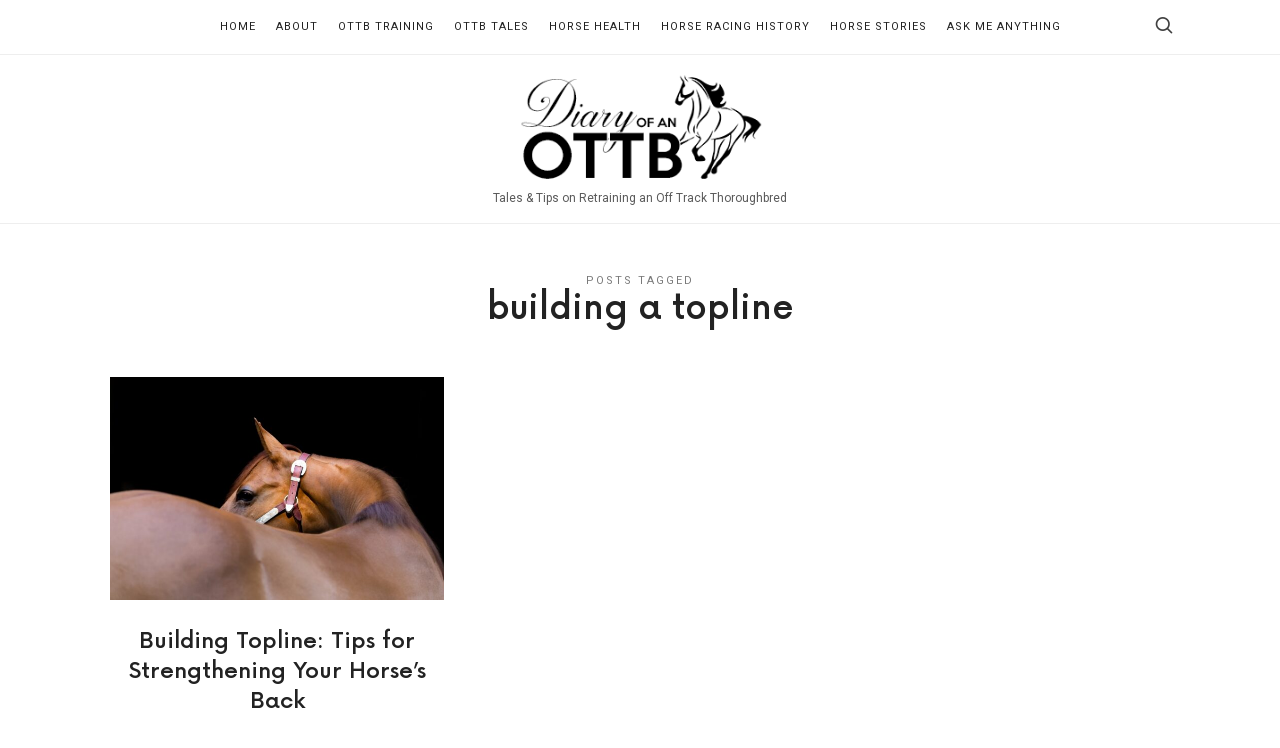

--- FILE ---
content_type: text/html; charset=UTF-8
request_url: https://diaryofanottb.com/tag/building-a-topline/
body_size: 9815
content:
<!doctype html>
<html lang="en-US" class="no-featured-area is-body-full-width is-single-post-title-default is-post-title-align-center is-post-media-overflow is-blog-text-align-center is-meta-with-none is-menu-fixed-width is-menu-sticky is-sidebar-right is-sidebar-sticky is-sidebar-align-center is-widget-title-align-center is-widget-bottomline is-trending-posts-default is-footer-subscribe-light is-footer-widgets-align-left is-footer-full-width is-menu-top is-menu-bar is-header-light is-header-full-width is-header-parallax-no is-menu-align-center is-menu-light is-submenu-light is-submenu-align-center is-menu-uppercase is-featured-area-fixed is-slider-buttons-center-margin is-slider-buttons-sharp-edges is-slider-buttons-border is-slider-title-default is-slider-parallax is-slider-title-none-uppercase is-slider-more-link-show is-slider-more-link-button-style is-slider-text-align-center is-slider-v-align-center is-slider-h-align-center is-link-box-title-default is-link-box-title-transform-none is-link-box-text-align-center is-link-box-v-align-center is-link-box-parallax is-intro-align-center is-intro-text-dark is-intro-parallax-no is-more-link-button-style is-about-author-minimal is-related-posts-parallax is-related-posts-overflow is-share-links-minimal is-tagcloud-minimal is-nav-single-rounded is-nav-single-no-animated is-comments-minimal is-comments-image-rounded is-comment-form-boxed is-comment-form-border-arrow" data-title-ratio="0.6" data-link-box-title-ratio="0.5">
<head>
<!-- Google Tag Manager -->
<script>(function(w,d,s,l,i){w[l]=w[l]||[];w[l].push({'gtm.start':
new Date().getTime(),event:'gtm.js'});var f=d.getElementsByTagName(s)[0],
j=d.createElement(s),dl=l!='dataLayer'?'&l='+l:'';j.async=true;j.src=
'https://www.googletagmanager.com/gtm.js?id='+i+dl;f.parentNode.insertBefore(j,f);
})(window,document,'script','dataLayer','GTM-MKJ9WT8');</script>
<!-- End Google Tag Manager -->
	<meta charset="UTF-8">
					<meta name="viewport" content="width=device-width, initial-scale=1">
				<link rel="profile" href="http://gmpg.org/xfn/11">
	<title>building a topline &#8211; Diary of an OTTB</title>
<meta name='robots' content='max-image-preview:large' />
	<style>img:is([sizes="auto" i], [sizes^="auto," i]) { contain-intrinsic-size: 3000px 1500px }</style>
	<link rel='dns-prefetch' href='//fonts.googleapis.com' />
<link rel="alternate" type="application/rss+xml" title="Diary of an OTTB &raquo; Feed" href="https://diaryofanottb.com/feed/" />
<link rel="alternate" type="application/rss+xml" title="Diary of an OTTB &raquo; Comments Feed" href="https://diaryofanottb.com/comments/feed/" />
<link rel="alternate" type="application/rss+xml" title="Diary of an OTTB &raquo; building a topline Tag Feed" href="https://diaryofanottb.com/tag/building-a-topline/feed/" />
<script type="text/javascript">
/* <![CDATA[ */
window._wpemojiSettings = {"baseUrl":"https:\/\/s.w.org\/images\/core\/emoji\/16.0.1\/72x72\/","ext":".png","svgUrl":"https:\/\/s.w.org\/images\/core\/emoji\/16.0.1\/svg\/","svgExt":".svg","source":{"concatemoji":"https:\/\/diaryofanottb.com\/wp-includes\/js\/wp-emoji-release.min.js?ver=6.8.3"}};
/*! This file is auto-generated */
!function(s,n){var o,i,e;function c(e){try{var t={supportTests:e,timestamp:(new Date).valueOf()};sessionStorage.setItem(o,JSON.stringify(t))}catch(e){}}function p(e,t,n){e.clearRect(0,0,e.canvas.width,e.canvas.height),e.fillText(t,0,0);var t=new Uint32Array(e.getImageData(0,0,e.canvas.width,e.canvas.height).data),a=(e.clearRect(0,0,e.canvas.width,e.canvas.height),e.fillText(n,0,0),new Uint32Array(e.getImageData(0,0,e.canvas.width,e.canvas.height).data));return t.every(function(e,t){return e===a[t]})}function u(e,t){e.clearRect(0,0,e.canvas.width,e.canvas.height),e.fillText(t,0,0);for(var n=e.getImageData(16,16,1,1),a=0;a<n.data.length;a++)if(0!==n.data[a])return!1;return!0}function f(e,t,n,a){switch(t){case"flag":return n(e,"\ud83c\udff3\ufe0f\u200d\u26a7\ufe0f","\ud83c\udff3\ufe0f\u200b\u26a7\ufe0f")?!1:!n(e,"\ud83c\udde8\ud83c\uddf6","\ud83c\udde8\u200b\ud83c\uddf6")&&!n(e,"\ud83c\udff4\udb40\udc67\udb40\udc62\udb40\udc65\udb40\udc6e\udb40\udc67\udb40\udc7f","\ud83c\udff4\u200b\udb40\udc67\u200b\udb40\udc62\u200b\udb40\udc65\u200b\udb40\udc6e\u200b\udb40\udc67\u200b\udb40\udc7f");case"emoji":return!a(e,"\ud83e\udedf")}return!1}function g(e,t,n,a){var r="undefined"!=typeof WorkerGlobalScope&&self instanceof WorkerGlobalScope?new OffscreenCanvas(300,150):s.createElement("canvas"),o=r.getContext("2d",{willReadFrequently:!0}),i=(o.textBaseline="top",o.font="600 32px Arial",{});return e.forEach(function(e){i[e]=t(o,e,n,a)}),i}function t(e){var t=s.createElement("script");t.src=e,t.defer=!0,s.head.appendChild(t)}"undefined"!=typeof Promise&&(o="wpEmojiSettingsSupports",i=["flag","emoji"],n.supports={everything:!0,everythingExceptFlag:!0},e=new Promise(function(e){s.addEventListener("DOMContentLoaded",e,{once:!0})}),new Promise(function(t){var n=function(){try{var e=JSON.parse(sessionStorage.getItem(o));if("object"==typeof e&&"number"==typeof e.timestamp&&(new Date).valueOf()<e.timestamp+604800&&"object"==typeof e.supportTests)return e.supportTests}catch(e){}return null}();if(!n){if("undefined"!=typeof Worker&&"undefined"!=typeof OffscreenCanvas&&"undefined"!=typeof URL&&URL.createObjectURL&&"undefined"!=typeof Blob)try{var e="postMessage("+g.toString()+"("+[JSON.stringify(i),f.toString(),p.toString(),u.toString()].join(",")+"));",a=new Blob([e],{type:"text/javascript"}),r=new Worker(URL.createObjectURL(a),{name:"wpTestEmojiSupports"});return void(r.onmessage=function(e){c(n=e.data),r.terminate(),t(n)})}catch(e){}c(n=g(i,f,p,u))}t(n)}).then(function(e){for(var t in e)n.supports[t]=e[t],n.supports.everything=n.supports.everything&&n.supports[t],"flag"!==t&&(n.supports.everythingExceptFlag=n.supports.everythingExceptFlag&&n.supports[t]);n.supports.everythingExceptFlag=n.supports.everythingExceptFlag&&!n.supports.flag,n.DOMReady=!1,n.readyCallback=function(){n.DOMReady=!0}}).then(function(){return e}).then(function(){var e;n.supports.everything||(n.readyCallback(),(e=n.source||{}).concatemoji?t(e.concatemoji):e.wpemoji&&e.twemoji&&(t(e.twemoji),t(e.wpemoji)))}))}((window,document),window._wpemojiSettings);
/* ]]> */
</script>
<style id='wp-emoji-styles-inline-css' type='text/css'>

	img.wp-smiley, img.emoji {
		display: inline !important;
		border: none !important;
		box-shadow: none !important;
		height: 1em !important;
		width: 1em !important;
		margin: 0 0.07em !important;
		vertical-align: -0.1em !important;
		background: none !important;
		padding: 0 !important;
	}
</style>
<link rel='stylesheet' id='wp-block-library-css' href='https://diaryofanottb.com/wp-includes/css/dist/block-library/style.min.css?ver=6.8.3' type='text/css' media='all' />
<style id='classic-theme-styles-inline-css' type='text/css'>
/*! This file is auto-generated */
.wp-block-button__link{color:#fff;background-color:#32373c;border-radius:9999px;box-shadow:none;text-decoration:none;padding:calc(.667em + 2px) calc(1.333em + 2px);font-size:1.125em}.wp-block-file__button{background:#32373c;color:#fff;text-decoration:none}
</style>
<style id='global-styles-inline-css' type='text/css'>
:root{--wp--preset--aspect-ratio--square: 1;--wp--preset--aspect-ratio--4-3: 4/3;--wp--preset--aspect-ratio--3-4: 3/4;--wp--preset--aspect-ratio--3-2: 3/2;--wp--preset--aspect-ratio--2-3: 2/3;--wp--preset--aspect-ratio--16-9: 16/9;--wp--preset--aspect-ratio--9-16: 9/16;--wp--preset--color--black: #000000;--wp--preset--color--cyan-bluish-gray: #abb8c3;--wp--preset--color--white: #ffffff;--wp--preset--color--pale-pink: #f78da7;--wp--preset--color--vivid-red: #cf2e2e;--wp--preset--color--luminous-vivid-orange: #ff6900;--wp--preset--color--luminous-vivid-amber: #fcb900;--wp--preset--color--light-green-cyan: #7bdcb5;--wp--preset--color--vivid-green-cyan: #00d084;--wp--preset--color--pale-cyan-blue: #8ed1fc;--wp--preset--color--vivid-cyan-blue: #0693e3;--wp--preset--color--vivid-purple: #9b51e0;--wp--preset--gradient--vivid-cyan-blue-to-vivid-purple: linear-gradient(135deg,rgba(6,147,227,1) 0%,rgb(155,81,224) 100%);--wp--preset--gradient--light-green-cyan-to-vivid-green-cyan: linear-gradient(135deg,rgb(122,220,180) 0%,rgb(0,208,130) 100%);--wp--preset--gradient--luminous-vivid-amber-to-luminous-vivid-orange: linear-gradient(135deg,rgba(252,185,0,1) 0%,rgba(255,105,0,1) 100%);--wp--preset--gradient--luminous-vivid-orange-to-vivid-red: linear-gradient(135deg,rgba(255,105,0,1) 0%,rgb(207,46,46) 100%);--wp--preset--gradient--very-light-gray-to-cyan-bluish-gray: linear-gradient(135deg,rgb(238,238,238) 0%,rgb(169,184,195) 100%);--wp--preset--gradient--cool-to-warm-spectrum: linear-gradient(135deg,rgb(74,234,220) 0%,rgb(151,120,209) 20%,rgb(207,42,186) 40%,rgb(238,44,130) 60%,rgb(251,105,98) 80%,rgb(254,248,76) 100%);--wp--preset--gradient--blush-light-purple: linear-gradient(135deg,rgb(255,206,236) 0%,rgb(152,150,240) 100%);--wp--preset--gradient--blush-bordeaux: linear-gradient(135deg,rgb(254,205,165) 0%,rgb(254,45,45) 50%,rgb(107,0,62) 100%);--wp--preset--gradient--luminous-dusk: linear-gradient(135deg,rgb(255,203,112) 0%,rgb(199,81,192) 50%,rgb(65,88,208) 100%);--wp--preset--gradient--pale-ocean: linear-gradient(135deg,rgb(255,245,203) 0%,rgb(182,227,212) 50%,rgb(51,167,181) 100%);--wp--preset--gradient--electric-grass: linear-gradient(135deg,rgb(202,248,128) 0%,rgb(113,206,126) 100%);--wp--preset--gradient--midnight: linear-gradient(135deg,rgb(2,3,129) 0%,rgb(40,116,252) 100%);--wp--preset--font-size--small: 13px;--wp--preset--font-size--medium: 20px;--wp--preset--font-size--large: 36px;--wp--preset--font-size--x-large: 42px;--wp--preset--spacing--20: 0.44rem;--wp--preset--spacing--30: 0.67rem;--wp--preset--spacing--40: 1rem;--wp--preset--spacing--50: 1.5rem;--wp--preset--spacing--60: 2.25rem;--wp--preset--spacing--70: 3.38rem;--wp--preset--spacing--80: 5.06rem;--wp--preset--shadow--natural: 6px 6px 9px rgba(0, 0, 0, 0.2);--wp--preset--shadow--deep: 12px 12px 50px rgba(0, 0, 0, 0.4);--wp--preset--shadow--sharp: 6px 6px 0px rgba(0, 0, 0, 0.2);--wp--preset--shadow--outlined: 6px 6px 0px -3px rgba(255, 255, 255, 1), 6px 6px rgba(0, 0, 0, 1);--wp--preset--shadow--crisp: 6px 6px 0px rgba(0, 0, 0, 1);}:where(.is-layout-flex){gap: 0.5em;}:where(.is-layout-grid){gap: 0.5em;}body .is-layout-flex{display: flex;}.is-layout-flex{flex-wrap: wrap;align-items: center;}.is-layout-flex > :is(*, div){margin: 0;}body .is-layout-grid{display: grid;}.is-layout-grid > :is(*, div){margin: 0;}:where(.wp-block-columns.is-layout-flex){gap: 2em;}:where(.wp-block-columns.is-layout-grid){gap: 2em;}:where(.wp-block-post-template.is-layout-flex){gap: 1.25em;}:where(.wp-block-post-template.is-layout-grid){gap: 1.25em;}.has-black-color{color: var(--wp--preset--color--black) !important;}.has-cyan-bluish-gray-color{color: var(--wp--preset--color--cyan-bluish-gray) !important;}.has-white-color{color: var(--wp--preset--color--white) !important;}.has-pale-pink-color{color: var(--wp--preset--color--pale-pink) !important;}.has-vivid-red-color{color: var(--wp--preset--color--vivid-red) !important;}.has-luminous-vivid-orange-color{color: var(--wp--preset--color--luminous-vivid-orange) !important;}.has-luminous-vivid-amber-color{color: var(--wp--preset--color--luminous-vivid-amber) !important;}.has-light-green-cyan-color{color: var(--wp--preset--color--light-green-cyan) !important;}.has-vivid-green-cyan-color{color: var(--wp--preset--color--vivid-green-cyan) !important;}.has-pale-cyan-blue-color{color: var(--wp--preset--color--pale-cyan-blue) !important;}.has-vivid-cyan-blue-color{color: var(--wp--preset--color--vivid-cyan-blue) !important;}.has-vivid-purple-color{color: var(--wp--preset--color--vivid-purple) !important;}.has-black-background-color{background-color: var(--wp--preset--color--black) !important;}.has-cyan-bluish-gray-background-color{background-color: var(--wp--preset--color--cyan-bluish-gray) !important;}.has-white-background-color{background-color: var(--wp--preset--color--white) !important;}.has-pale-pink-background-color{background-color: var(--wp--preset--color--pale-pink) !important;}.has-vivid-red-background-color{background-color: var(--wp--preset--color--vivid-red) !important;}.has-luminous-vivid-orange-background-color{background-color: var(--wp--preset--color--luminous-vivid-orange) !important;}.has-luminous-vivid-amber-background-color{background-color: var(--wp--preset--color--luminous-vivid-amber) !important;}.has-light-green-cyan-background-color{background-color: var(--wp--preset--color--light-green-cyan) !important;}.has-vivid-green-cyan-background-color{background-color: var(--wp--preset--color--vivid-green-cyan) !important;}.has-pale-cyan-blue-background-color{background-color: var(--wp--preset--color--pale-cyan-blue) !important;}.has-vivid-cyan-blue-background-color{background-color: var(--wp--preset--color--vivid-cyan-blue) !important;}.has-vivid-purple-background-color{background-color: var(--wp--preset--color--vivid-purple) !important;}.has-black-border-color{border-color: var(--wp--preset--color--black) !important;}.has-cyan-bluish-gray-border-color{border-color: var(--wp--preset--color--cyan-bluish-gray) !important;}.has-white-border-color{border-color: var(--wp--preset--color--white) !important;}.has-pale-pink-border-color{border-color: var(--wp--preset--color--pale-pink) !important;}.has-vivid-red-border-color{border-color: var(--wp--preset--color--vivid-red) !important;}.has-luminous-vivid-orange-border-color{border-color: var(--wp--preset--color--luminous-vivid-orange) !important;}.has-luminous-vivid-amber-border-color{border-color: var(--wp--preset--color--luminous-vivid-amber) !important;}.has-light-green-cyan-border-color{border-color: var(--wp--preset--color--light-green-cyan) !important;}.has-vivid-green-cyan-border-color{border-color: var(--wp--preset--color--vivid-green-cyan) !important;}.has-pale-cyan-blue-border-color{border-color: var(--wp--preset--color--pale-cyan-blue) !important;}.has-vivid-cyan-blue-border-color{border-color: var(--wp--preset--color--vivid-cyan-blue) !important;}.has-vivid-purple-border-color{border-color: var(--wp--preset--color--vivid-purple) !important;}.has-vivid-cyan-blue-to-vivid-purple-gradient-background{background: var(--wp--preset--gradient--vivid-cyan-blue-to-vivid-purple) !important;}.has-light-green-cyan-to-vivid-green-cyan-gradient-background{background: var(--wp--preset--gradient--light-green-cyan-to-vivid-green-cyan) !important;}.has-luminous-vivid-amber-to-luminous-vivid-orange-gradient-background{background: var(--wp--preset--gradient--luminous-vivid-amber-to-luminous-vivid-orange) !important;}.has-luminous-vivid-orange-to-vivid-red-gradient-background{background: var(--wp--preset--gradient--luminous-vivid-orange-to-vivid-red) !important;}.has-very-light-gray-to-cyan-bluish-gray-gradient-background{background: var(--wp--preset--gradient--very-light-gray-to-cyan-bluish-gray) !important;}.has-cool-to-warm-spectrum-gradient-background{background: var(--wp--preset--gradient--cool-to-warm-spectrum) !important;}.has-blush-light-purple-gradient-background{background: var(--wp--preset--gradient--blush-light-purple) !important;}.has-blush-bordeaux-gradient-background{background: var(--wp--preset--gradient--blush-bordeaux) !important;}.has-luminous-dusk-gradient-background{background: var(--wp--preset--gradient--luminous-dusk) !important;}.has-pale-ocean-gradient-background{background: var(--wp--preset--gradient--pale-ocean) !important;}.has-electric-grass-gradient-background{background: var(--wp--preset--gradient--electric-grass) !important;}.has-midnight-gradient-background{background: var(--wp--preset--gradient--midnight) !important;}.has-small-font-size{font-size: var(--wp--preset--font-size--small) !important;}.has-medium-font-size{font-size: var(--wp--preset--font-size--medium) !important;}.has-large-font-size{font-size: var(--wp--preset--font-size--large) !important;}.has-x-large-font-size{font-size: var(--wp--preset--font-size--x-large) !important;}
:where(.wp-block-post-template.is-layout-flex){gap: 1.25em;}:where(.wp-block-post-template.is-layout-grid){gap: 1.25em;}
:where(.wp-block-columns.is-layout-flex){gap: 2em;}:where(.wp-block-columns.is-layout-grid){gap: 2em;}
:root :where(.wp-block-pullquote){font-size: 1.5em;line-height: 1.6;}
</style>
<link rel='stylesheet' id='wp-components-css' href='https://diaryofanottb.com/wp-includes/css/dist/components/style.min.css?ver=6.8.3' type='text/css' media='all' />
<link rel='stylesheet' id='godaddy-styles-css' href='https://diaryofanottb.com/wp-content/mu-plugins/vendor/wpex/godaddy-launch/includes/Dependencies/GoDaddy/Styles/build/latest.css?ver=2.0.2' type='text/css' media='all' />
<link rel='stylesheet' id='theblogger-font-now-css' href='https://diaryofanottb.com/wp-content/themes/theblogger/css/fonts/now/stylesheet.css?ver=6.8.3' type='text/css' media='all' />
<link rel='stylesheet' id='theblogger-fonts-css' href='//fonts.googleapis.com/css?family=Roboto%3A400%2C400i%2C700%2C700i&#038;ver=6.8.3' type='text/css' media='all' />
<link rel='stylesheet' id='normalize-css' href='https://diaryofanottb.com/wp-content/themes/theblogger/css/normalize.css?ver=6.8.3' type='text/css' media='all' />
<link rel='stylesheet' id='bootstrap-css' href='https://diaryofanottb.com/wp-content/themes/theblogger/css/bootstrap.css?ver=6.8.3' type='text/css' media='all' />
<link rel='stylesheet' id='fluidbox-css' href='https://diaryofanottb.com/wp-content/themes/theblogger/js/fluidbox/fluidbox.css?ver=6.8.3' type='text/css' media='all' />
<link rel='stylesheet' id='fontello-css' href='https://diaryofanottb.com/wp-content/themes/theblogger/css/fonts/fontello/css/fontello.css?ver=6.8.3' type='text/css' media='all' />
<link rel='stylesheet' id='magnific-popup-css' href='https://diaryofanottb.com/wp-content/themes/theblogger/js/jquery.magnific-popup/magnific-popup.css?ver=6.8.3' type='text/css' media='all' />
<link rel='stylesheet' id='owl-carousel-css' href='https://diaryofanottb.com/wp-content/themes/theblogger/js/owl-carousel/owl.carousel.css?ver=6.8.3' type='text/css' media='all' />
<link rel='stylesheet' id='theblogger-main-css' href='https://diaryofanottb.com/wp-content/themes/theblogger/css/main.css?ver=6.8.3' type='text/css' media='all' />
<link rel='stylesheet' id='theblogger-768-css' href='https://diaryofanottb.com/wp-content/themes/theblogger/css/768.css?ver=6.8.3' type='text/css' media='all' />
<link rel='stylesheet' id='theblogger-992-css' href='https://diaryofanottb.com/wp-content/themes/theblogger/css/992.css?ver=6.8.3' type='text/css' media='all' />
<link rel='stylesheet' id='theblogger-style-css' href='https://diaryofanottb.com/wp-content/themes/theblogger/style.css?ver=6.8.3' type='text/css' media='all' />
<link rel='stylesheet' id='theblogger-main-style-css' href='https://diaryofanottb.com/wp-content/themes/theblogger/admin/main-style/default-v2/css/style.css?ver=6.8.3' type='text/css' media='all' />
<style id='theblogger-main-style-inline-css' type='text/css'>
.site-title { font-family: 'Now', sans-serif; }

.nav-menu, .entry-meta, .owl-nav, .more-link, label, input[type=submit], input[type=button], button, .button, .page-links, .navigation, .entry-title i, .site-info, .filters { font-family: 'Roboto'; }

.widget-title { font-family: 'Roboto'; }

h1, .entry-title, .footer-subscribe h3, .widget_categories ul li, .widget_recent_entries ul li a, .widget_pages ul li, .widget_nav_menu ul li, .widget_archive ul li, .widget_most_recommended_posts ul li a, .widget_calendar table caption, .tptn_title, .nav-single a, .widget_recent_comments ul li, .widget_product_categories ul li, .widget_meta ul li, .widget_rss ul a.rsswidget { font-family: 'Now', sans-serif; }

h2, h3, h4, h5, h6, blockquote, .tab-titles { font-family: 'Now', sans-serif; }

.link-box .entry-title { font-family: 'Now', sans-serif; }

@media screen and (min-width: 992px) { html { font-size: 15px; } }

@media screen and (min-width: 992px) { .nav-menu ul ul { font-size: 10px; } }

h1, .entry-title, .footer-subscribe h3 { font-weight: 500; }

h2, h3, h4, h5, h6, blockquote, .comment-meta .fn { font-weight: 500; }

.slider-box .entry-title { font-weight: 500; }

.link-box .entry-title { font-weight: 500; }

h1, .entry-title, .footer-subscribe h3, .widget_categories ul li, .widget_recent_entries ul li, .widget_pages ul li, .widget_archive ul li, .widget_calendar table caption, .tptn_title, .nav-single a { text-transform: none; }

h2, h3, h4, h5, h6, blockquote, .comment-meta .fn { text-transform: none; }

@media screen and (min-width: 992px) { html { line-height: 1.6; } }

@media screen and (min-width: 992px) { .site-header .site-title img { max-height: 115px; } }

@media screen and (min-width: 992px) { .site-branding { padding: 15px 0; } }

@media screen and (max-width: 991px) { .site-branding { padding: 20px 0; } }

@media screen and (min-width: 992px) { .intro { padding: 50px 0; } }

@media screen and (min-width: 992px) { .site { margin-top: 0px; margin-bottom: 0px; } }

a { color: #1e73be; }

a:hover { color: #1fa6c1; }

.header-wrap:before { opacity: 0.4; }

.intro:before { opacity: 0; }

.site .footer-subscribe { background: #ffffff; }

input[type=submit]:hover, input[type=button]:hover, button:hover, a.button:hover, .more-link:hover { background-color: #e52485; }

.w-75 + .link-box { display: none; }
</style>
<script type="text/javascript" src="https://diaryofanottb.com/wp-includes/js/jquery/jquery.min.js?ver=3.7.1" id="jquery-core-js"></script>
<script type="text/javascript" src="https://diaryofanottb.com/wp-includes/js/jquery/jquery-migrate.min.js?ver=3.4.1" id="jquery-migrate-js"></script>
<link rel="https://api.w.org/" href="https://diaryofanottb.com/wp-json/" /><link rel="alternate" title="JSON" type="application/json" href="https://diaryofanottb.com/wp-json/wp/v2/tags/314" /><link rel="EditURI" type="application/rsd+xml" title="RSD" href="https://diaryofanottb.com/xmlrpc.php?rsd" />
<meta name="generator" content="WordPress 6.8.3" />
<link rel="icon" href="https://diaryofanottb.com/wp-content/uploads/2019/02/diary-of-an-ottb-favicon-3.png" sizes="32x32" />
<link rel="icon" href="https://diaryofanottb.com/wp-content/uploads/2019/02/diary-of-an-ottb-favicon-3.png" sizes="192x192" />
<link rel="apple-touch-icon" href="https://diaryofanottb.com/wp-content/uploads/2019/02/diary-of-an-ottb-favicon-3.png" />
<meta name="msapplication-TileImage" content="https://diaryofanottb.com/wp-content/uploads/2019/02/diary-of-an-ottb-favicon-3.png" />

</head>

<body class="archive tag tag-building-a-topline tag-314 wp-theme-theblogger">
<!-- Google Tag Manager (noscript) -->
<noscript><iframe src="https://www.googletagmanager.com/ns.html?id=GTM-MKJ9WT8"
height="0" width="0" style="display:none;visibility:hidden"></iframe></noscript>
<!-- End Google Tag Manager (noscript) -->
    <div id="page" class="hfeed site">
        <header id="masthead" class="site-header" role="banner">
						<div class="header-wrap" data-parallax-video="">
				<div class="header-wrap-inner">
													<nav id="site-navigation" class="main-navigation site-navigation" role="navigation">
									<div class="menu-wrap">
										<div class="layout-medium">
											<a class="menu-toggle">
												<span class="lines"></span>
											</a>
											
																						
											<div class="nav-menu">
												<ul id="menu-main" class="menu-custom"><li id="menu-item-1763" class="menu-item menu-item-type-custom menu-item-object-custom menu-item-home menu-item-1763"><a href="https://diaryofanottb.com">Home</a></li>
<li id="menu-item-2011" class="menu-item menu-item-type-post_type menu-item-object-page menu-item-2011"><a href="https://diaryofanottb.com/about/">About</a></li>
<li id="menu-item-1736" class="menu-item menu-item-type-taxonomy menu-item-object-category menu-item-1736"><a href="https://diaryofanottb.com/category/ottb-training/">OTTB Training</a></li>
<li id="menu-item-1737" class="menu-item menu-item-type-taxonomy menu-item-object-category menu-item-1737"><a href="https://diaryofanottb.com/category/ottb-tales/">OTTB Tales</a></li>
<li id="menu-item-1738" class="menu-item menu-item-type-taxonomy menu-item-object-category menu-item-1738"><a href="https://diaryofanottb.com/category/horse-health/">Horse Health</a></li>
<li id="menu-item-1739" class="menu-item menu-item-type-taxonomy menu-item-object-category menu-item-1739"><a href="https://diaryofanottb.com/category/racehorse-history/">Horse Racing History</a></li>
<li id="menu-item-1740" class="menu-item menu-item-type-taxonomy menu-item-object-category menu-item-1740"><a href="https://diaryofanottb.com/category/horse-stories/">Horse Stories</a></li>
<li id="menu-item-1741" class="menu-item menu-item-type-post_type menu-item-object-page menu-item-1741"><a href="https://diaryofanottb.com/ask-me-anything/">Ask Me Anything</a></li>
</ul>											</div> <!-- .nav-menu -->
											
																									<a class="search-toggle toggle-link"></a>
														
														<div class="search-container">
															<div class="search-box" role="search">
																<form class="search-form" method="get" action="https://diaryofanottb.com/">
																	<label>
																		<span>
																			Search for																		</span>
																		<input type="search" id="search-field" name="s" placeholder="type and hit enter">
																	</label>
																	<input type="submit" class="search-submit" value="Search">
																</form> <!-- .search-form -->
															</div> <!-- .search-box -->
														</div> <!-- .search-container -->
																								
																									<div class="social-container">
																			<a class="social-link facebook" target="_blank" href="http://www.facebook.com/DiaryofanOTTB"></a>
							<a class="social-link twitter" target="_blank" href="http://www.twitter.com/DiaryofanOTTB"></a>
							<a class="social-link instagram" target="_blank" href="http://www.instagram.com/DiaryofanOTTB"></a>
																	</div> <!-- .social-container -->
																							</div> <!-- .layout-medium -->
									</div> <!-- .menu-wrap -->
								</nav> <!-- #site-navigation .main-navigation .site-navigation -->
															<div class="site-branding">
																					<h1 class="site-title">
													<a href="https://diaryofanottb.com/" rel="home">
														<span class="screen-reader-text">Diary of an OTTB</span>
																												<img alt="Diary of an OTTB" src="//diaryofanottb.com/wp-content/uploads/2018/10/diary-of-an-ottb-outline.png">
													</a>
												</h1> <!-- .site-title -->
																				
																					<p class="site-description">
													Tales &amp; Tips on Retraining an Off Track Thoroughbred												</p> <!-- .site-description -->
																			</div> <!-- .site-branding -->
											</div> <!-- .header-wrap-inner -->
			</div> <!-- .header-wrap -->
        </header> <!-- #masthead .site-header -->


<div id="main" class="site-main">
	<div class="layout-medium">
		<div id="primary" class="content-area ">
			<div id="content" class="site-content" role="main">
								<div class="post-header archive-header post-header-classic">
													<header class="entry-header">
									<h1 class="entry-title">
										<i>Posts tagged</i>
										
										<span class="cat-title">building a topline</span>
									</h1>
																	</header> <!-- .entry-header -->
											</div> <!-- .post-header-classic -->
							
								
				<div class="blog-grid-wrap">
					<div class="blog-stream blog-grid blog-small masonry " data-layout="masonry" data-item-width="320">
																<article id="post-1118" class="is-cat-link-borders-light is-cat-link-rounded post-1118 post type-post status-publish format-standard has-post-thumbnail hentry category-horse-health category-ottb-training tag-building-a-horses-topline tag-building-a-topline tag-building-horses-topline tag-exercises-for-building-topline tag-exercises-to-build-a-horses-topline tag-horse-back-exercises tag-horse-back-muscles tag-horse-back-stretches tag-horse-topline tag-horse-topline-stretches tag-horses-back-muscles tag-stretches-for-topline tag-stretches-to-build-a-horses-topline tag-topline tag-topline-building-exercises tag-topline-exercises tag-topline-stretches">
											<div class="hentry-wrap">
																<div class="featured-image">
					<a href="https://diaryofanottb.com/building-topline-tips-for-strengthening-your-horses-back/">
						<img width="550" height="367" src="https://diaryofanottb.com/wp-content/uploads/2019/07/horse-with-black-background-2752571_1920.jpg" class="attachment-theblogger_image_size_2 size-theblogger_image_size_2 wp-post-image" alt="" decoding="async" fetchpriority="high" srcset="https://diaryofanottb.com/wp-content/uploads/2019/07/horse-with-black-background-2752571_1920.jpg 1500w, https://diaryofanottb.com/wp-content/uploads/2019/07/horse-with-black-background-2752571_1920-300x200.jpg 300w, https://diaryofanottb.com/wp-content/uploads/2019/07/horse-with-black-background-2752571_1920-768x512.jpg 768w, https://diaryofanottb.com/wp-content/uploads/2019/07/horse-with-black-background-2752571_1920-1024x683.jpg 1024w, https://diaryofanottb.com/wp-content/uploads/2019/07/horse-with-black-background-2752571_1920-10x7.jpg 10w, https://diaryofanottb.com/wp-content/uploads/2019/07/horse-with-black-background-2752571_1920-432x288.jpg 432w, https://diaryofanottb.com/wp-content/uploads/2019/07/horse-with-black-background-2752571_1920-396x264.jpg 396w, https://diaryofanottb.com/wp-content/uploads/2019/07/horse-with-black-background-2752571_1920-1120x747.jpg 1120w, https://diaryofanottb.com/wp-content/uploads/2019/07/horse-with-black-background-2752571_1920-660x440.jpg 660w, https://diaryofanottb.com/wp-content/uploads/2019/07/horse-with-black-background-2752571_1920-330x220.jpg 330w" sizes="(max-width: 550px) 100vw, 550px" />					</a>
				</div> <!-- .featured-image -->
															<div class="hentry-middle">
													<header class="entry-header">
																												<h2 class="entry-title">
															<a href="https://diaryofanottb.com/building-topline-tips-for-strengthening-your-horses-back/">Building Topline: Tips for Strengthening Your Horse&#8217;s Back</a>
														</h2>
																			<div class="entry-meta below-title">
									<span class="cat-links">
				<span class="prefix">
					in				</span>
				<a href="https://diaryofanottb.com/category/horse-health/" rel="category tag">Horse Health</a> <a href="https://diaryofanottb.com/category/ottb-training/" rel="category tag">OTTB Training</a>			</span>
					<span class="posted-on">
				<span class="prefix">
					on				</span>
				<a href="https://diaryofanottb.com/building-topline-tips-for-strengthening-your-horses-back/" rel="bookmark">
					<time class="entry-date published" datetime="2019-07-16T12:41:40-04:00">
						July 16, 2019					</time>
					<time class="updated" datetime="2020-03-11T14:56:32-04:00">
						March 11, 2020					</time>
				</a>
			</span>
					<span class="entry-share">
				<span class="entry-share-text">
					Share				</span> <!-- .entry-share-text -->
				
				<span class="entry-share-wrap">
					<span class="entry-share-inner-wrap">
						<a class="share-facebook" rel="nofollow" target="_blank" href="http://www.facebook.com/sharer.php?u=https://diaryofanottb.com/building-topline-tips-for-strengthening-your-horses-back/&amp;t=Building+Topline%3A+Tips+for+Strengthening+Your+Horse%26%238217%3Bs+Back" title="Share this post on Facebook">Facebook</a>
						
						<a class="share-twitter" rel="nofollow" target="_blank" href="https://twitter.com/intent/tweet?text=Building Topline: Tips for Strengthening Your Horse&#8217;s Back&url=https://diaryofanottb.com/building-topline-tips-for-strengthening-your-horses-back/" title="Share this post with your followers">Twitter</a>
						
						<a class="share-pinterest" rel="nofollow" target="_blank" href="https://pinterest.com/pin/create/button/?url=https://diaryofanottb.com/building-topline-tips-for-strengthening-your-horses-back/&media=https://diaryofanottb.com/wp-content/uploads/2019/07/horse-with-black-background-2752571_1920.jpg&description=Building+Topline%3A+Tips+for+Strengthening+Your+Horse%26%238217%3Bs+Back">Pinterest</a>
						
						<a class="share-mail" rel="nofollow" target="_blank" href="mailto:?subject=I wanted you to see this post&body=Check out this post: Building Topline: Tips for Strengthening Your Horse&#8217;s Back https://diaryofanottb.com/building-topline-tips-for-strengthening-your-horses-back/" title="Email this post to a friend">Email</a>
					</span> <!-- .entry-share-inner-wrap -->
				</span> <!-- .entry-share-wrap -->
			</span> <!-- .entry-share -->
					<span class="entry-like">
							</span>
							</div> <!-- .entry-meta .below-title -->
																	</header> <!-- .entry-header -->
													<div class="entry-content">
														<p>Baby got BACK! Or at least your horse should! Getting your horse&#8217;s back in shape is the key to unlocking loads of potential in your mount. But it&#8217;s far from fast or easy to do&#8230; </p>
<p class="more"><a class="more-link" href="https://diaryofanottb.com/building-topline-tips-for-strengthening-your-horses-back/">Read More</a></p>
													</div> <!-- .entry-content -->
																									</div> <!-- .hentry-middle -->
											</div> <!-- .hentry-wrap -->
										</article>
														</div> <!-- .blog-stream .blog-grid .blog-small .masonry -->
				</div> <!-- .blog-grid-wrap -->
							</div> <!-- #content .site-content -->
		</div> <!-- #primary .content-area -->
			</div> <!-- .layout-medium -->
</div> <!-- #main .site-main -->

        <footer id="colophon" class="site-footer" role="contentinfo">
						
									<div class="footer-insta">
													</div>
								
									<div class="footer-widgets widget-area">
							<div class="layout-medium">
								<div class="row">
																																							<div class="col-sm-6 col-lg-3">
													<aside id="categories-3" class="widget widget_categories"><h3 class="widget-title"><span>Categories</span></h3>
			<ul>
					<li class="cat-item cat-item-39"><a href="https://diaryofanottb.com/category/horse-health/">Horse Health</a>
</li>
	<li class="cat-item cat-item-144"><a href="https://diaryofanottb.com/category/racehorse-history/">Horse Racing History</a>
</li>
	<li class="cat-item cat-item-413"><a href="https://diaryofanottb.com/category/horse-stories/">Horse Stories</a>
</li>
	<li class="cat-item cat-item-3"><a href="https://diaryofanottb.com/category/ottb-tales/">OTTB Tales</a>
</li>
	<li class="cat-item cat-item-4"><a href="https://diaryofanottb.com/category/ottb-training/">OTTB Training</a>
</li>
			</ul>

			</aside>												</div>
												<div class="col-sm-6 col-lg-3">
																									</div>
												<div class="col-sm-6 col-lg-3">
													
		<aside id="recent-posts-1" class="widget widget_recent_entries">
		<h3 class="widget-title"><span>Recent</span></h3>
		<ul>
											<li>
					<a href="https://diaryofanottb.com/legends-of-the-track-was-secretariat-the-greatest-racehorse-ever/">Legends of the Track: Was Secretariat the Greatest Racehorse Ever?</a>
									</li>
											<li>
					<a href="https://diaryofanottb.com/5-ways-to-improve-your-horsemanship-skills-at-home/">5 Ways To Improve Your Horsemanship Skills At Home</a>
									</li>
											<li>
					<a href="https://diaryofanottb.com/the-cowgirl-who-crossed-america-by-thoroughbred-the-story-of-nan-aspinwall-gable-and-lady-ellen/">The Cowgirl Who Crossed America By Thoroughbred: The Story of Nan Aspinwall Gable and Lady Ellen</a>
									</li>
					</ul>

		</aside>												</div>
												<div class="col-sm-6 col-lg-3">
													<aside id="text-5" class="widget widget_text">			<div class="textwidget"><a href="https://diaryofanottb.com/ask-me-anything/"><img src="https://diaryofanottb.com/wp-content/uploads/2020/03/footer-graphic.jpg" alt="footer banner"></a></div>
		</aside>												</div>
																			</div>
							</div>
						</div>
								
									<div class="site-info">
										<div class="textwidget">crafted with <i class="pw-icon-heart"></i> in the Garden State</div>
								</div>
							</footer>
	</div>
    
	<script type="speculationrules">
{"prefetch":[{"source":"document","where":{"and":[{"href_matches":"\/*"},{"not":{"href_matches":["\/wp-*.php","\/wp-admin\/*","\/wp-content\/uploads\/*","\/wp-content\/*","\/wp-content\/plugins\/*","\/wp-content\/themes\/theblogger\/*","\/*\\?(.+)"]}},{"not":{"selector_matches":"a[rel~=\"nofollow\"]"}},{"not":{"selector_matches":".no-prefetch, .no-prefetch a"}}]},"eagerness":"conservative"}]}
</script>
<script type="text/javascript" src="https://diaryofanottb.com/wp-content/themes/theblogger/js/jquery.fitvids.js" id="fitvids-js"></script>
<script type="text/javascript" src="https://diaryofanottb.com/wp-content/themes/theblogger/js/jarallax.min.js" id="jarallax-js"></script>
<script type="text/javascript" src="https://diaryofanottb.com/wp-content/themes/theblogger/js/jarallax-video.min.js" id="jarallax-video-js"></script>
<script type="text/javascript" src="https://diaryofanottb.com/wp-content/themes/theblogger/js/fluidbox/jquery.fluidbox.min.js" id="fluidbox-js"></script>
<script type="text/javascript" src="https://diaryofanottb.com/wp-content/themes/theblogger/js/jquery.validate.js" id="validate-js"></script>
<script type="text/javascript" src="https://diaryofanottb.com/wp-content/themes/theblogger/js/isotope.pkgd.min.js" id="isotope-js"></script>
<script type="text/javascript" src="https://diaryofanottb.com/wp-content/themes/theblogger/js/jquery.magnific-popup/jquery.magnific-popup.min.js" id="magnific-popup-js"></script>
<script type="text/javascript" src="https://diaryofanottb.com/wp-content/themes/theblogger/js/owl-carousel/owl.carousel.min.js" id="owl-carousel-js"></script>
<script type="text/javascript" src="https://diaryofanottb.com/wp-includes/js/imagesloaded.min.js?ver=5.0.0" id="imagesloaded-js"></script>
<script type="text/javascript" src="https://diaryofanottb.com/wp-content/themes/theblogger/js/jquery.collagePlus.min.js" id="collagePlus-js"></script>
<script type="text/javascript" src="https://diaryofanottb.com/wp-content/themes/theblogger/js/jquery.fittext.js" id="fittext-js"></script>
<script type="text/javascript" src="https://diaryofanottb.com/wp-content/themes/theblogger/js/resize-sensor.js" id="resize-sensor-js"></script>
<script type="text/javascript" src="https://diaryofanottb.com/wp-content/themes/theblogger/js/jquery.sticky-sidebar.min.js" id="sticky-sidebar-js"></script>
<script type="text/javascript" src="https://diaryofanottb.com/wp-content/themes/theblogger/js/main.js" id="theblogger-main-js"></script>
<script type="text/javascript" src="https://diaryofanottb.com/wp-content/themes/theblogger/js/smooth-scroll.js" id="smooth-scroll-js"></script>
		<script>'undefined'=== typeof _trfq || (window._trfq = []);'undefined'=== typeof _trfd && (window._trfd=[]),
                _trfd.push({'tccl.baseHost':'secureserver.net'}),
                _trfd.push({'ap':'wpaas_v2'},
                    {'server':'84dce65b896d'},
                    {'pod':'c25-prod-p3-us-west-2'},
                                        {'xid':'42093788'},
                    {'wp':'6.8.3'},
                    {'php':'8.2.29'},
                    {'loggedin':'0'},
                    {'cdn':'1'},
                    {'builder':''},
                    {'theme':'theblogger'},
                    {'wds':'0'},
                    {'wp_alloptions_count':'1430'},
                    {'wp_alloptions_bytes':'353282'},
                    {'gdl_coming_soon_page':'0'}
                    , {'appid':'687712'}                 );
            var trafficScript = document.createElement('script'); trafficScript.src = 'https://img1.wsimg.com/signals/js/clients/scc-c2/scc-c2.min.js'; window.document.head.appendChild(trafficScript);</script>
		<script>window.addEventListener('click', function (elem) { var _elem$target, _elem$target$dataset, _window, _window$_trfq; return (elem === null || elem === void 0 ? void 0 : (_elem$target = elem.target) === null || _elem$target === void 0 ? void 0 : (_elem$target$dataset = _elem$target.dataset) === null || _elem$target$dataset === void 0 ? void 0 : _elem$target$dataset.eid) && ((_window = window) === null || _window === void 0 ? void 0 : (_window$_trfq = _window._trfq) === null || _window$_trfq === void 0 ? void 0 : _window$_trfq.push(["cmdLogEvent", "click", elem.target.dataset.eid]));});</script>
		<script src='https://img1.wsimg.com/traffic-assets/js/tccl-tti.min.js' onload="window.tti.calculateTTI()"></script>
			
	<script>
		(function($) { "use strict"; 
			$.extend($.validator.messages, {
				required: "This field is required.",
				remote: "Please fix this field.",
				email: "Please enter a valid email address.",
				url: "Please enter a valid URL.",
				date: "Please enter a valid date.",
				dateISO: "Please enter a valid date ( ISO ).",
				number: "Please enter a valid number.",
				digits: "Please enter only digits.",
				equalTo: "Please enter the same value again.",
				maxlength: $.validator.format("Please enter no more than {0} characters."),
				minlength: $.validator.format("Please enter at least {0} characters."),
				rangelength: $.validator.format("Please enter a value between {0} and {1} characters long."),
				range: $.validator.format("Please enter a value between {0} and {1}."),
				max: $.validator.format("Please enter a value less than or equal to {0}."),
				min: $.validator.format("Please enter a value greater than or equal to {0}."),
				step: $.validator.format("Please enter a multiple of {0}.")
			});
		})(jQuery);
	</script>
</body>
</html>

--- FILE ---
content_type: text/css
request_url: https://diaryofanottb.com/wp-content/themes/theblogger/admin/main-style/default-v2/css/style.css?ver=6.8.3
body_size: -143
content:

/* 2017 DEFAULT */


/* HEADER */
.is-menu-top.no-featured-area .header-wrap,
.is-menu-top .menu-wrap,
.is-menu-bottom.no-featured-area .menu-wrap,
.is-header-small.no-featured-area .header-wrap,
.is-header-row.no-featured-area .header-wrap {
	border-bottom: 1px solid #eee;
	}
.is-menu-bottom.no-featured-area .menu-wrap {
	border-top: 1px solid #eee;
	}

/* FOOTER */
.site-footer .site-info {
	text-transform: uppercase; letter-spacing: 2px; font-size: 10px;
	}
.site .footer-subscribe,
.site-footer .site-info {
	border-top: 1px solid #eee;
	}

--- FILE ---
content_type: text/plain
request_url: https://www.google-analytics.com/j/collect?v=1&_v=j102&a=445017438&t=pageview&_s=1&dl=https%3A%2F%2Fdiaryofanottb.com%2Ftag%2Fbuilding-a-topline%2F&ul=en-us%40posix&dt=building%20a%20topline%20%E2%80%93%20Diary%20of%20an%20OTTB&sr=1280x720&vp=1280x720&_u=YEBAAEABAAAAACAAI~&jid=594645199&gjid=870368276&cid=1742148014.1767164458&tid=UA-126958686-1&_gid=1383352849.1767164458&_r=1&_slc=1&gtm=45He5ca1n81MKJ9WT8v810739656za200zd810739656&gcd=13l3l3l3l1l1&dma=0&tag_exp=103116026~103200004~104527907~104528500~104684208~104684211~105391253~115583767~115938465~115938468~116184927~116184929~116251938~116251940~116682877~116744866&z=737768536
body_size: -451
content:
2,cG-WVBP8N3EVF